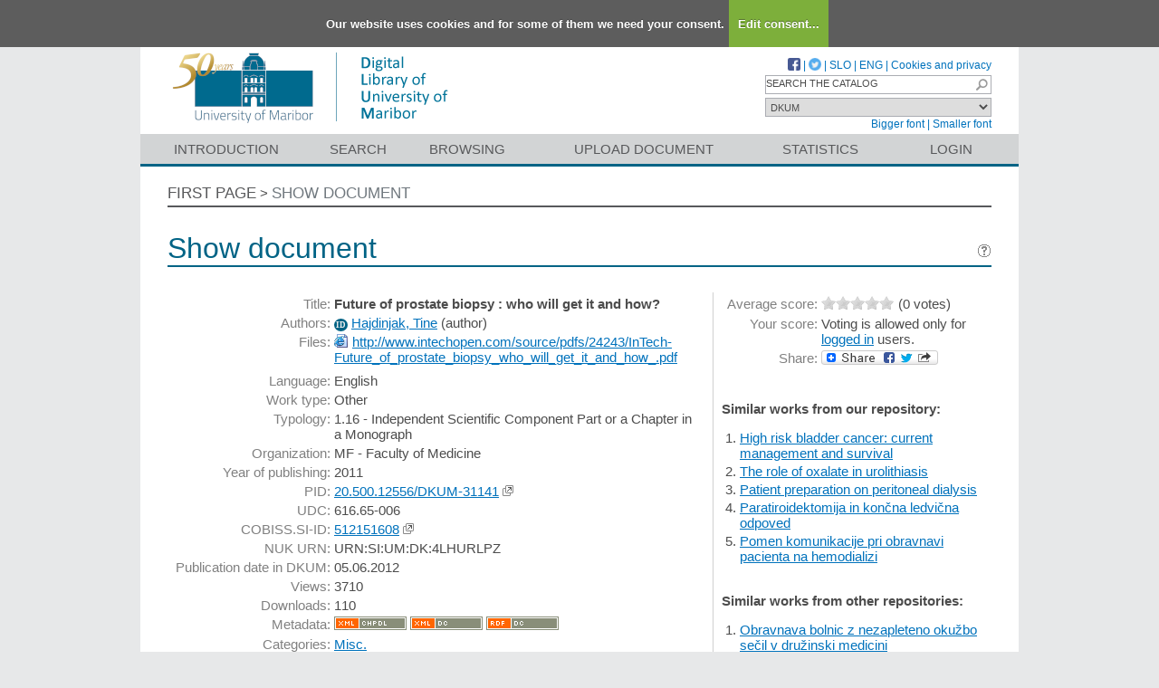

--- FILE ---
content_type: text/html; charset=UTF-8
request_url: https://dk.um.si/IzpisGradiva.php?id=31141&lang=eng
body_size: 18773
content:
<!DOCTYPE html>
<html lang="en" xml:lang="en">
<head>
  <meta name="viewport" content="width=device-width, initial-scale=1">
  <meta charset="utf-8">
  <meta name="keywords" content="DKUM, " />
<meta name="citation_title" content="Future of prostate biopsy : who will get it and how?">
<meta name="DC.title" content="Future of prostate biopsy : who will get it and how?">
<meta name="citation_pdf_url" content="http://www.intechopen.com/source/pdfs/24243/InTech-Future_of_prostate_biopsy_who_will_get_it_and_how_.pdf">
<meta name="DC.identifier" content="http://www.intechopen.com/source/pdfs/24243/InTech-Future_of_prostate_biopsy_who_will_get_it_and_how_.pdf">
<meta name="DC.language" content="eng">
<meta name="citation_publication_date" content="2011">
<meta name="DC.issued" content="2011">
<meta name="citation_author" content="Hajdinjak, Tine">
<meta name="DC.creator" content="Hajdinjak, Tine">
<meta name="DC.type" content="book section">
<meta property="og:title" content="Future of prostate biopsy : who will get it and how?" />
<meta property="og:type" content="website" />
<meta property="og:image" content="https://dk.um.si/teme/dkumDev2/img/logo_og_slv.png" />
<meta property="og:url" content="https://dk.um.si/IzpisGradiva.php?id=31141" />
<meta property="og:site" content="DKUM" />
<script type="application/ld+json">
        {
          "@context": "https://schema.org/",
          "@type": "Chapter",
          "name": "Future of prostate biopsy : who will get it and how?",
          "alternativeHeadline": "",
          "url": "https://dk.um.si/IzpisGradiva.php?lang=slv&id=31141",
          "alternateName": " ",
          "abstract": "",
          "description": "Description for this item is currently not available.",
          "keywords": "",
          "inLanguage": "eng",
          "isAccessibleForFree": 1,
          "publisher": {
        "@type": "Organization",
        "name": "unknown"
      },
          "datePublished": "2011",
          "author": [{
      "@type": "Person",
      "name": "Tine Hajdinjak"
      }],
          "@graph": [],
          "license": [],
          "sameAs": ["https://plus.cobiss.net/cobiss/si/sl/bib/512151608","http://hdl.handle.net/20.500.12556/DKUM-31141"]
        }
        </script>
<title>DKUM - Future of prostate biopsy : who will get it and how?</title>
<link href="teme/dkumDev2/css/icofont.min.css?v=23900" rel="stylesheet" />
<link href="teme/dkumDev2/css/style.css?v=23900" type="text/css" rel="stylesheet" title="default" />
<!--[if IE]>
<link href="teme/dkumDev2/css/style_ie.css?v=23900" type="text/css" rel="stylesheet" title="IE" />
<![endif]-->
<link rel="icon" href="teme/dkumDev2/img/favicon.ico" type="image/x-icon" />
<script type="text/javascript">
var cfgTema = 'teme/dkumDev2/';
var cfgLangID = 'eng';
var cfgSearchIndexURL = 'https://dk.um.si/elastic/';
var cfgAppBaseURL = 'https://dk.um.si/';
var cfgAppApiURL = 'api/';
var cfgKratica = 'DKUM';
var cfgFacetSide = 'right';
var cfgImaOpis = true;
var cfgLogoPath = cfgTema + 'img/logo/';
var cfgImgPath = cfgTema + 'img/';
</script>
<script src="js/jquery.min.js" type="text/JavaScript"></script>
<script src="js/lang_eng.js?v=23900" type="text/JavaScript"></script>
<script src="js/script.js?v=23900" type="text/JavaScript"></script>
<script src="js/jquery.rating.min.js" type="text/javascript"></script>
<script src="js/textsizer.js?v=23900" type="text/javascript"></script>
<script src="js/cookieLaw.js?v=23900" type="text/javascript"></script>

    <script type="text/javascript" src="js/citeprocdata.js?v=23900"></script>
    <script type="text/javascript" src="js/xmldom.js"></script>
    <script type="text/javascript" src="js/citeproc.js?v=23900"></script>
    <script type="text/javascript">
      jQuery(document).ready(function() { inic_citation(31141, {"id":"31141","title":"Future of prostate biopsy : who will get it and how?","accessed":{"date-parts":[["2026","1","30"]]},"URL":"http:\/\/www.intechopen.com\/source\/pdfs\/24243\/InTech-Future_of_prostate_biopsy_who_will_get_it_and_how_.pdf","issued":{"date-parts":[["2011"]]},"author":[{"given":"Tine","family":"Hajdinjak"}],"archive-place":"Digital library of University of Maribor","type":"chapter","genre":"Independent Scientific Component Part or a Chapter in a Monograph"}); });
    </script><script src='https://cdnjs.cloudflare.com/ajax/libs/mathjax/2.7.1/MathJax.js?config=TeX-AMS-MML_HTMLorMML'></script><script>MathJax.Hub.Config(
    {tex2jax: {
      inlineMath: [['\▫$','$\▫'], ['$','$'], ['\\(','\\)']],
      processEscapes: true,
      ignoreClass: 'tex2jax_ignore',
      processClass: 'tex2jax_do'
    }});</script>
<!-- gallery -->
<script src="js/photoswipe.esm.js?v=23900" type="module"></script>
<script src="js/photoswipe-lightbox.esm.js?v=23900" type="module"></script>
<link href="teme/dkumDev2/css/photoswipe.css?v=23900" rel="stylesheet" />
<script src="js/swiper-bundle.min.js?v=23900" type="text/javascript"></script>
<link href="teme/dkumDev2/css/swiper-bundle.min.css?v=23900" rel="stylesheet" />
<script src="js/gallery.js?v=23900" type="module"></script>

</head>
<body>
  <a id="top"></a><noscript><div class="NoScript">  <h1>Your browser does not allow JavaScript!</h1>JavaScript is necessary for the proper functioning of this
    website. Please enable JavaScript or use a modern browser.</div></noscript>
    <div class="platno tex2jax_ignore">
      <header>
        <div id="zgornjiDelGlave">
          <div id="logo">
            <a href="info/index.php/eng/" title="Visit the first page of DKUM">
              <img src="teme/dkumDev2/img/logotip_um2_50let_eng.png" alt="Logotip UM" />
            </a>
          </div>
          <div id="topMenu">
								<a target="_blank" href="https://www.facebook.com/digitalnaknjiznicaDKUM/">
			<img src="teme/dkumDev2/img/facebook16.png" alt="Facebook" title="Facebook" class="social" />
		</a> |
    <a target="_blank" href="https://twitter.com/dknjiznicaUM/">
			<img src="teme/dkumDev2/img/twitter16.png" alt="Twitter" title="Twitter" class="social" />
		</a> |
		            <a href="https://dk.um.si:443/IzpisGradiva.php?id=31141&lang=slv">SLO</a> |
            <a href="https://dk.um.si:443/IzpisGradiva.php?id=31141&lang=eng">ENG</a> |
            <a href="cookies.php?lang=eng">Cookies and privacy</a>
            <div class="iskalnoPolje">
                <label>
                  <input type="text" id="hitriIskalnik"
                  title="Hitro iskanje"
                  value="SEARCH THE CATALOG"
                  onkeydown="HitroIskanje_onKeyDown(event);"
                  onFocus="HitroIskanje_onFocus(event);"
                  onBlur="HitroIskanje_onBlur(event);"
                  />

                  <img src="teme/dkumDev2/img/gosearch15.png" alt="Lupa"
                  id="hitroIskanjeLupa" onclick="HitroIskanje_OnLupaClick(event);"
                  title="Search"
                  />
              </label>
            </div>
            <label>
                <select id="iskaniVir">
                <option value="dk" selected="selected">DKUM</option><option value="2">&nbsp;&nbsp;&nbsp;&nbsp;EPF - Faculty of Business and Economics</option><option value="19">&nbsp;&nbsp;&nbsp;&nbsp;FE - Faculty of Energy Technology</option><option value="3">&nbsp;&nbsp;&nbsp;&nbsp;FERI - Faculty of Electrical Engineering and Computer Science</option><option value="9">&nbsp;&nbsp;&nbsp;&nbsp;FF - Faculty of Arts</option><option value="5">&nbsp;&nbsp;&nbsp;&nbsp;FGPA - Faculty of Civil Engineering, Transportation Engineering and Architecture</option><option value="13">&nbsp;&nbsp;&nbsp;&nbsp;FKBV - Faculty of Agriculture and Life Sciences</option><option value="6">&nbsp;&nbsp;&nbsp;&nbsp;FKKT - Faculty of Chemistry and Chemical Engineering</option><option value="16">&nbsp;&nbsp;&nbsp;&nbsp;FL - Faculty of Logistic</option><option value="11">&nbsp;&nbsp;&nbsp;&nbsp;FNM - Faculty of Natural Sciences and Mathematics</option><option value="8">&nbsp;&nbsp;&nbsp;&nbsp;FOV - Faculty of Organizational Sciences in Kranj</option><option value="7">&nbsp;&nbsp;&nbsp;&nbsp;FS - Faculty of Mechanical Engineering</option><option value="22">&nbsp;&nbsp;&nbsp;&nbsp;FT - Faculty of Tourism</option><option value="12">&nbsp;&nbsp;&nbsp;&nbsp;FVV - Faculty of Criminal Justice and Security</option><option value="14">&nbsp;&nbsp;&nbsp;&nbsp;FZV - Faculty of Health Sciences</option><option value="17">&nbsp;&nbsp;&nbsp;&nbsp;MF - Faculty of Medicine</option><option value="10">&nbsp;&nbsp;&nbsp;&nbsp;PEF - Faculty of Education</option><option value="18">&nbsp;&nbsp;&nbsp;&nbsp;PF - Faculty of Law</option><option value="15">&nbsp;&nbsp;&nbsp;&nbsp;UKM - University of Maribor Library</option><option value="21">&nbsp;&nbsp;&nbsp;&nbsp;UM - University of Maribor</option><option value="23">&nbsp;&nbsp;&nbsp;&nbsp;UZUM - University of Maribor Press</option><option class="NeIzbirna" value="cobiss">COBISS</option><option value="cepf">&nbsp;&nbsp;&nbsp;&nbsp;Faculty of Business and Economic, Maribor</option><option value="cfkmb">&nbsp;&nbsp;&nbsp;&nbsp;Faculty of Agriculture and Life Sciences, Maribor</option><option value="cflce">&nbsp;&nbsp;&nbsp;&nbsp;Faculty of Logistics, Celje, Krško</option><option value="cfov">&nbsp;&nbsp;&nbsp;&nbsp;Faculty of Organizational Sciences, Kranj</option><option value="cvpvslj">&nbsp;&nbsp;&nbsp;&nbsp;Faculty of Criminal Justice and Security, Ljubljana</option><option value="cvzsmb">&nbsp;&nbsp;&nbsp;&nbsp;Faculty of Health Sciences</option><option value="cktfmb">&nbsp;&nbsp;&nbsp;&nbsp;Library of Technical Faculties, Maribor</option><option value="cmfmb">&nbsp;&nbsp;&nbsp;&nbsp;Faculty of Medicine, Maribor</option><option value="cpefmb">&nbsp;&nbsp;&nbsp;&nbsp;Miklošič Library FPNM, Maribor</option><option value="cprfmb">&nbsp;&nbsp;&nbsp;&nbsp;Faculty of Law, Maribor</option><option value="cukm">&nbsp;&nbsp;&nbsp;&nbsp;University of Maribor Library</option>                </select>
            </label><br />
            <a href="javascript:ts('Vsebina',1)"
              title="Make the font size bigger">
              Bigger font</a> |
            <a href="javascript:ts('Vsebina',-1)"
              title="Make the font size smaller">
              Smaller font</a>
          </div>
        </div>
        <nav><a href="info/index.php/eng/introduction">Introduction</a><a href="Iskanje.php?lang=eng">Search</a><a href="Brskanje.php?lang=eng">Browsing</a><a href="info/index.php/eng/upload-document" class="idOddajaDela">Upload document</a><a href="Statistika.php?lang=eng">Statistics</a><a href="prijava.php?lang=eng" class="prijavaNi" title="Uporabnik: ">Login</a></nav>
      </header>
      <section class="Vsebina">
        <div class="pot">
          <a href="info/index.php/eng/">First page</a> &gt;
          <a href="#" id="potZadnji">Show document</a>
        </div>
<h1>Show document <a href="javascript:showHelp('javno.izpis&amp;lang=eng')" ><img src="teme/dkumDev2/img/vprasaj.gif" alt="Help" title="Help" /></a></h1>
<form name="form" method="post" action="IzpisGradiva.php?id=31141&amp;lang=eng">
<table class="izpisGradiva-2cols"><tr><td class="izpisGradiva-col1"><div style="position: relative;"><div id="OpisToolTip"></div></div>
<table class="IzpisZadetka"><tr><th>Title:</th><td><b class="tex2jax_do">Future of prostate biopsy : who will get it and how?</b></td></tr><tr><th>Authors:</th><td><a href="oseba.php?id=29435&lang=eng"   style="text-decoration: none"   title="More about this person"><span class="idIcon">ID</span></a> <a href="Iskanje.php?type=napredno&amp;stl0=Avtor&amp;niz0=Hajdinjak+Tine&amp;lang=eng">Hajdinjak, Tine</a> (<span style="text-transform: lowercase;">Author</span>)</td></tr>
<tr><th>Files:</th><td style="max-width: 424px; word-wrap: break-word"><a href="Dokument.php?id=41491&amp;lang=eng" target="_blank"><img class="fileTypeIcon" src="teme/dkumDev2/img/fileTypes/html.gif" title="URL" alt="URL" /></a> <a href="Dokument.php?id=41491&amp;lang=eng" target="_blank">http://www.intechopen.com/source/pdfs/24243/InTech-Future_of_prostate_biopsy_who_will_get_it_and_how_.pdf</a><br /><div style="height: 5px;">&nbsp;</div>
<script id='jsonArray' type='text/javascript'>[]</script>
</td></tr><tr><th>Language:</th><td>English</td></tr><tr><th>Work type:</th><td>Other</td></tr><tr><th>Typology:</th><td>1.16 - Independent Scientific Component Part or a Chapter in a Monograph</td></tr><tr><th>Organization:</th><td class="IzpisOrg">MF - Faculty of Medicine<br /></td></tr><tr><th>Year of publishing:</th><td>2011</td></tr><tr><th>PID:</th><td><a href="http://hdl.handle.net/20.500.12556/DKUM-31141" target="_blank" id="pid_gradiva">20.500.12556/DKUM-31141</a>&nbsp;<img src="teme/dkumDev2/img/NovoOkno.png" title="Link is opened in a new window" alt="New window"/></td></tr><tr><th>UDC:</th><td>616.65-006</td></tr><tr><th>COBISS.SI-ID:</th><td><a target="_blank" href="https://plus.cobiss.net/cobiss/si/en/bib/512151608">512151608</a>&nbsp;<img src="teme/dkumDev2/img/NovoOkno.png" title="Link is opened in a new window" alt="New window"/></td></tr><tr><th>NUK URN:</th><td>URN:SI:UM:DK:4LHURLPZ</td></tr><tr><th>Publication date in DKUM:</th><td>05.06.2012</td></tr><tr><th>Views:</th><td>3710</td></tr><tr><th>Downloads:</th><td>110</td></tr><tr><th>Metadata:</th><td><a target="_blank" href="Export.php?id=31141&lang=eng"><img src="teme/dkumDev2/img/icon_chpdl_xml.gif"  title="Export as XML" alt="XML" /></a>&nbsp;<a target="_blank" href="Export.php?id=31141&format=DC-XML&lang=eng"><img src="teme/dkumDev2/img/icon_dc_xml.gif"  title="Export as DC-XML" alt="DC-XML" /></a>&nbsp;<a target="_blank" href="Export.php?id=31141&format=DC-RDF&lang=eng"><img src="teme/dkumDev2/img/icon_dc_rdf.gif"  title="Export as DC-RDF" alt="DC-RDF" /></a></td></tr><tr><th>Categories:</th><td><a href="Brskanje.php?id=89&lang=eng">Misc.</a><br /></td></tr><tr><th>
  <select id="citatSeznam">
    <option value="" selected="selected" disabled="disabled">Cite this work</option>
    <optgroup label="File format">
        <option value="txt">Plain text</option>
        <option value="bibtex">BibTeX</option>
        <option value="endnotexml">EndNote XML</option>
        <option value="refer">EndNote/Refer</option>
        <option value="ris">RIS</option>
    </optgroup>
    <optgroup label="Citation style">
        <option value="abnt">ABNT</option>
        <option value="acm">ACM Ref</option>
        <option value="ama">AMA</option>
        <option value="apa">APA</option>
        <option value="chicago">Chicago 17th Author-Date</option>
        <option value="harvard">Harvard</option>
        <option value="ieee">IEEE</option>
        <option value="iso690">ISO 690</option>
        <option value="mla">MLA</option>
        <option value="vancouver">Vancouver</option>
    </optgroup>
  </select>:
  </th>
  <td><div id="citat"></div>
  <a role="button" href="javascript:void(0);" onclick="copyTextDiv(`citat`)">Copy citation</a></td></tr></table></td><td>&nbsp;</td><td class="izpisGradiva-sep">&nbsp;</td><td class="izpisGradiva-col2"><div><table class="IzpisZadetka"><tr><th>Average score:</th><td><script type="text/javascript">  $(document).ready(function() {    $("#ocenaSkupna").rating("ajax.php", {curvalue:0      ,increment:.5, readOnly: true, cmd: "vote"    });  });</script><span id="ocenaSkupna" class="rating"></span><span class="Glasov">(0&nbsp;votes)</span></td></tr><tr><th>Your score:</th><td>Voting is allowed only for <a href="prijava.php?lang=eng&url=IzpisGradiva.php%3Fid%3D31141%26lang=eng">logged in</a> users.</td></tr><tr><th>Share:</th><td><a class="a2a_dd" href="https://www.addtoany.com/share"><img src="teme/dkumDev2/img/addtoany.png" border="0" alt="Bookmark and Share"></a><script async src="https://static.addtoany.com/menu/page.js"></script></table><br /></div>
    <div id="galerija" class="galerija" style="display: none">
      <div class="swiper">
        <div class="swiper-wrapper">
        </div>
        <div class="swiper-button-next"></div>
        <div class="swiper-button-prev"></div>
      </div>
      <div class="galerija-spodaj">
      </div>
    </div><br /><script type="module">
        import initGalerija from "./js/gallery.js"
        initGalerija();
      </script><div id="izIR"></div><div id="izNR"></div><div >
    Hover the mouse pointer over a document title to show the abstract or click
    on the title to get all document metadata.</div><script type="text/javascript" src="js/nrPriporocanje.js?v=23900"></script><script type="text/javascript">$().ready(function() {   renderPodobnaDela('DKUM', 13834, 'eng');}); </script></td></tr></table><br /><h2>Comments</h2><div id="DodajKomentarBar" onclick="toggleDodajKomentar()">Leave comment</div><div id="DodajKomentar"><p>You must <a href="prijava.php?lang=eng&url=IzpisGradiva.php%3Fid%3D31141">log in</a> to leave a comment.</p></div><div id="KomentarjiBar" onclick="toggleKomentarji()">Comments (0)</div><div id="Komentarji"><input type="hidden" name="page" />
<table class="ZadetkiIskanja" width="100%">
<tfoot><tr class="Numeric"><td colspan="1"><div class="Stat">0 - 0 / 0</div>&nbsp;</td></tr></tfoot>
<tbody>
<tr><td colspan="1">There are no comments!</td></tr>
</tbody>
</table>
</div>
  <br />
  <a href="javascript:history.go(-1)" class="povezavaNazaj">Back</a>
  <script>hideBackButtonWithNoHistory();</script>
  <br /></form></section>    <img class="Partnerji"
      src="teme/dkumDev2/img/partnerji_eng.gif"
      usemap="#partnerji"
      alt="Logos of partners" />
    <map name="partnerji" alt="Logotipi partnerjev">
      <area shape="rect" coords="522,25,670,105"
        href="http://www.um.si/en"
        title="University of Maribor"
        alt="University of Maribor" />
      <area shape="rect" coords="685,25,780,105"
        href="http://www.uni-lj.si/en/"
        title="University of Ljubljana"
        alt="University of Ljubljana" />
      <area shape="rect" coords="795,25,855,105"
        href="http://www.upr.si/index.php?lang=eng"
        title="University of Primorska"
        alt="University of Primorska" />
      <area shape="rect" coords="870,25,950,105"
        href="http://www.ung.si/en/"
        title="University of Nova Gorica"
        alt="University of Nova Gorica" />
    </map>
    <footer>
      <div>
        Digital library of University of Maribor |
        <a href="mailto:dkum@um.si">dkum@um.si</a><a class="prijava" href="prijava.php?lang=eng&mode=">Login for admins</a>      </div>
    </footer>
  </div>  <script>ts('Vsebina', 0); addSubmenu();</script>
  <!-- RenderTime: 0.07 sec. -->
  </body>
</html>